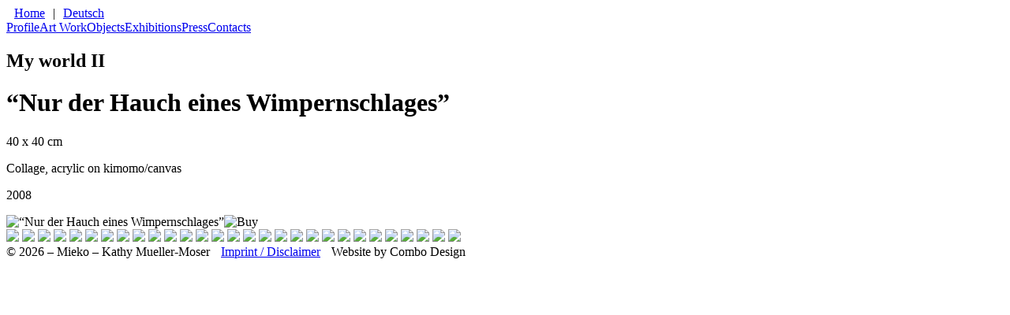

--- FILE ---
content_type: text/html; charset=UTF-8
request_url: https://mieko.ch/en/detail.php?id=28&p=2&s=46
body_size: 1746
content:
<!DOCTYPE html PUBLIC "-//W3C//DTD XHTML 1.0 Strict//EN" "http://www.w3.org/TR/xhtml1/DTD/xhtml1-strict.dtd">
<html xmlns="http://www.w3.org/1999/xhtml">
<head>
<!-- Google tag (gtag.js) --><script async src="https://www.googletagmanager.com/gtag/js?id=G-H9QFK219W0"></script><script>
  window.dataLayer = window.dataLayer || [];
  function gtag(){dataLayer.push(arguments);}
  gtag('js', new Date());

  gtag('config', 'G-H9QFK219W0');</script>
<meta http-equiv="Content-Type" content="text/html; charset=utf-8" />
<meta name="viewport" content="width=1024" />
<meta http-equiv="Pragma" content="no-cache" />
<meta http-equiv="expires" content="0" />
<meta name="robots" content="index,follow" />
<meta name="author" content="mieko.ch - Kathy Mueller-Moser" />
<meta name="copyright" content="mieko.ch - Kathy Mueller-Moser, http://www.mieko.ch/" />
<meta name="description" content="Kathy Mueller-Moser, Swiss artist presenting art work and objects" />
<meta name="keywords" content="scope, award, art, moser, work, hongkong, zurich, vernissage, composition, japan, art basel, object, gallery, exposition, sponsorship" />

<title>Art work and objects by the Swiss artist Kathy Mueller-Moser</title>
<link href="/_Templates/css_main.css" rel="stylesheet" type="text/css" />
</head>

<body>
<div id="page">
	<div id="header">
		<div class="homelink"><a href="/" title="Home" style="margin: 0 10px; ">Home</a>|<a href="http://mieko.ch/de/detail.php?id=28&p=2&s=46" title="Deutsch" style="margin: 0 10px; ">Deutsch</a></div>
		
	</div>
	<div id="page2">
		<div id="cl"">
			<div id="mmenu"><a href="/en/index.php" title="Profile">Profile</a><a href="/en/art_work.php" title="Art Work" class="act">Art Work</a><a href="/en/objects.php" title="Objects">Objects</a><a href="/en/exhibitions.php" title="Exhibitions">Exhibitions</a><a href="/en/press.php" title="Press">Press</a><a href="/en/contact.php" title="Contacts">Contacts</a></div>
			<div id="detailinfo">
					<h2>My world II</h2>
					<h1>“Nur der Hauch eines Wimpernschlages”</h1>
					<p>40 x 40 cm</p>
					<p>Collage, acrylic on kimomo/canvas</p>
					<p>2008</p>
				</div>
		</div>
		
		<div id="cr">
			<div id="imghoch"><img src="/assets/pics_werke/28_nur_der_hauch_eines_wimpernschlages.jpg" title="“Nur der Hauch eines Wimpernschlages”" /><img class="sold" src="/assets/marker_sold_off.gif" title="Buy" /></div><div id="icons"><a href="/en/detail.php?id=29&p=2&s=46" title="“Fliegen im Rausch der Liebe”"><img src="/assets/pics_icn_werke/29_fliegen_im_rausch.jpg" /></a>
<a href="/en/detail.php?id=28&p=2&s=46" title="“Nur der Hauch eines Wimpernschlages”"><img src="/assets/pics_icn_werke/28_nur_der_hauch_eines_wimpernschl.jpg" /></a>
<a href="/en/detail.php?id=27&p=2&s=46" title="“Bis dass der Tod uns scheidet”"><img src="/assets/pics_icn_werke/27_bis_dass_der_tod.jpg" /></a>
<a href="/en/detail.php?id=26&p=2&s=46" title="“Schmetterlinge im Bauch”"><img src="/assets/pics_icn_werke/26_schmetterlinge_im_bauch.jpg" /></a>
<a href="/en/detail.php?id=25&p=2&s=46" title="“Different worlds”"><img src="/assets/pics_icn_werke/25_different_worlds.jpg" /></a>
<a href="/en/detail.php?id=24&p=2&s=46" title="“Schneewittli once up on a time”"><img src="/assets/pics_icn_werke/24_schneewittli.jpg" /></a>
<a href="/en/detail.php?id=23&p=2&s=46" title="“Supermans love”"><img src="/assets/pics_icn_werke/23_supermans_love.jpg" /></a>
<a href="/en/detail.php?id=22&p=2&s=46" title="“Frog dream”"><img src="/assets/pics_icn_werke/22_frog_dream.jpg" /></a>
<a href="/en/detail.php?id=21&p=2&s=46" title="“Giraffes & wolves”"><img src="/assets/pics_icn_werke/21_giraffes_and_wolves.jpg" /></a>
<a href="/en/detail.php?id=20&p=2&s=46" title="“My world”"><img src="/assets/pics_icn_werke/20_my_world.jpg" /></a>
<a href="/en/detail.php?id=19&p=2&s=46" title="“Bomb rider”"><img src="/assets/pics_icn_werke/19_bomb_rider.jpg" /></a>
<a href="/en/detail.php?id=18&p=2&s=46" title="“Blue kiss”"><img src="/assets/pics_icn_werke/18_blue_kiss.jpg" /></a>
<a href="/en/detail.php?id=17&p=2&s=46" title="“Fly with me”"><img src="/assets/pics_icn_werke/17_fly_with_me.jpg" /></a>
<a href="/en/detail.php?id=16&p=2&s=46" title="“Let it snow”"><img src="/assets/pics_icn_werke/16_let_it_snow.jpg" /></a>
<a href="/en/detail.php?id=15&p=2&s=46" title="“Smaragdeidechse”"><img src="/assets/pics_icn_werke/15_smaragdeidechse.jpg" /></a>
<a href="/en/detail.php?id=14&p=2&s=46" title="“Nilkrokodil”"><img src="/assets/pics_icn_werke/14_nilkrokodil.jpg" /></a>
<a href="/en/detail.php?id=13&p=2&s=46" title="“Lachs”"><img src="/assets/pics_icn_werke/13_lachs.jpg" /></a>
<a href="/en/detail.php?id=12&p=2&s=46" title="“Katze”"><img src="/assets/pics_icn_werke/12_katze.jpg" /></a>
<a href="/en/detail.php?id=11&p=2&s=46" title="“Goldhähnchen”"><img src="/assets/pics_icn_werke/11_goldhaenchen.jpg" /></a>
<a href="/en/detail.php?id=10&p=2&s=46" title="“Antilope”"><img src="/assets/pics_icn_werke/10_antilope.jpg" /></a>
<a href="/en/detail.php?id=9&p=2&s=46" title="“Kreuzotter“"><img src="/assets/pics_icn_werke/9_kreuzotter.jpg" /></a>
<a href="/en/detail.php?id=8&p=2&s=46" title="“Jambu Fruchttaube”"><img src="/assets/pics_icn_werke/8_jambu_frucht.jpg" /></a>
<a href="/en/detail.php?id=7&p=2&s=46" title="“Feuersalamander”"><img src="/assets/pics_icn_werke/7_feuersalamander.jpg" /></a>
<a href="/en/detail.php?id=6&p=2&s=46" title="“Rauchschwalbe”"><img src="/assets/pics_icn_werke/6_rauchschwalbe.jpg" /></a>
<a href="/en/detail.php?id=5&p=2&s=46" title="“Kranich”"><img src="/assets/pics_icn_werke/5_kranich.jpg" /></a>
<a href="/en/detail.php?id=4&p=2&s=46" title="“Strauss”"><img src="/assets/pics_icn_werke/4_strauss.jpg" /></a>
<a href="/en/detail.php?id=3&p=2&s=46" title="“Drosseln”"><img src="/assets/pics_icn_werke/3_drosseln.jpg" /></a>
<a href="/en/detail.php?id=2&p=2&s=46" title="“Schmetterling”"><img src="/assets/pics_icn_werke/2_schmetterlinge.jpg" /></a>
<a href="/en/detail.php?id=1&p=2&s=46" title="“Blindschleiche”"><img src="/assets/pics_icn_werke/1_blindschleiche.jpg" /></a>
</div>
		</div>
		
	</div>
	<div class="clr"></div>
	<div id="footer">
		&copy; 2026 &ndash; Mieko &ndash; Kathy Mueller-Moser<span style="margin: 0 5px; ">&nbsp;</span><a href="/en/imprint.php">Imprint / Disclaimer</a><span style="margin: 0 5px; ">&nbsp;</span>Website by Combo Design
	</div>
</div>

</body>
</html>
